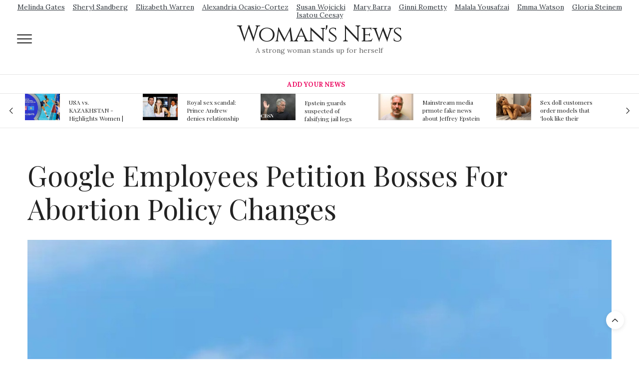

--- FILE ---
content_type: text/html; charset=UTF-8
request_url: https://womansnews.com/google-employees-petition-bosses-for-abortion-policy-changes
body_size: 12000
content:
<!doctype html>
<html lang="en">
	<head>
		<meta charset="UTF-8">
		<meta name="viewport" content="width=device-width, initial-scale=1, maximum-scale=1, user-scalable=no, viewport-fit=cover">
		<title>Google Employees Petition Bosses For Abortion Policy Changes - Woman&#039;s News</title><meta name="description" content="Many companies including Google have established policies to assist employees seeking abortions. The Alphabet workers said temporary staff and contractors also should receive those benefits, such as reimbursement for travel to states where the procedure remains legal."><meta name="author" content=""><meta name="keywords" content="google, employees, petition, bosses, for, abortion, policy, changes"><meta name="twitter:title" content="Google Employees Petition Bosses For Abortion Policy Changes - Woman&#039;s News"><meta name="twitter:description" content="Many companies including Google have established policies to assist employees seeking abortions. The Alphabet workers said temporary staff and contractors also should receive those benefits, such as reimbursement for travel to states where the procedure remains legal."><meta property="og:title" content="Google Employees Petition Bosses For Abortion Policy Changes - Woman&#039;s News>"><meta property="og:description" content="Many companies including Google have established policies to assist employees seeking abortions. The Alphabet workers said temporary staff and contractors also should receive those benefits, such as reimbursement for travel to states where the procedure remains legal."><meta property="og:site_name" content="Woman&amp;#039;s News"><meta property="og:image" content="https://usfo.ainewslabs.com/images/22/08/6f3c07f62e08f40b8ffdd630288a71b5.jpg"><meta name="twitter:image" content="https://usfo.ainewslabs.com/images/22/08/6f3c07f62e08f40b8ffdd630288a71b5.jpg"><meta property="og:type" content="article"><meta property="og:url" content="https://womansnews.com/google-employees-petition-bosses-for-abortion-policy-changes"><link rel="stylesheet" href="/vendor/bootstrap/bootstrap.min.css">		<link rel="stylesheet" href="/css/app.css">
		<link rel="stylesheet" href="/vendor/lity/lity.min.css">
		<link rel="stylesheet" href="/vendor/swiper/css/swiper.min.css">
		<link rel="stylesheet" href="/vendor/fsnav/FSNav.css">
		
		<link rel='stylesheet'  href='/vendor/templates/2/css/style.min.css' media='all' />
		<link rel='stylesheet'  href='/vendor/fonts/fontawesome-4.7.0/css/font-awesome.min.css' media='all' />
		<link rel='stylesheet'  href='/vendor/flags/flags.css?v=246' />
		<link rel='stylesheet'  href='/vendor/templates/2/css/app.css?v=246' media='all' />
		<link rel='stylesheet'  href='/vendor/templates/2/css/site.css?v=246' media='all' />
		<link rel='stylesheet'  href='https://fonts.googleapis.com/css?family=Lora%3A400%2C400i%2C700%2C700i%7CPlayfair+Display%3A400%2C400i%2C700%2C700i%2C900%2C900i&#038;subset=latin&#038;ver=6.4.0.1' media='all' />
		
				<style type="text/css">
			body p {
				font-size: 1.1rem;
			}
		</style>
		<script src='/vendor/templates/2/js/jquery.js'></script>
		<script src='/vendor/templates/2/js/jquery-migrate.min.js'></script>
	</head>
	<body data-rsssl=1 class="page-template-default page article-dropcap-on thb-borders-off thb-rounded-forms-off social_black-off header_submenu_color-light mobile_menu_animation- header-submenu-style1 wpb-js-composer js-comp-ver-5.7 vc_responsive">
		<div id="wrapper" class="thb-page-transition-on">
			<!-- Mobile Menu -->
			<nav id="mobile-menu" class="light">
				<div class="custom_scroll" id="menu-scroll">
					<a href="#" class="close"><svg xmlns="http://www.w3.org/2000/svg" viewBox="0 0 64 64" enable-background="new 0 0 64 64"><g fill="none" stroke="#000" stroke-width="2" stroke-miterlimit="10"><path d="m18.947 17.15l26.1 25.903"/><path d="m19.05 43.15l25.902-26.1"/></g></svg></a>
					<a href="./" class="logolink">
						<span class="logotext">Woman&#039;s News</span>					</a>
					<ul id="menu-mobile-menu" class="thb-mobile-menu">
											</ul>
					<div class="menu-footer">
						<p>&copy;1999-2025 Woman&#039;s News</p>
					</div>
				</div>
			</nav>
			<!-- End Mobile Menu -->
			<!-- Content Container -->
			<div id="content-container">
				<!-- Start Content Click Capture -->
				<div class="click-capture"></div>
				<!-- End Content Click Capture -->

			<!-- Header -->
			<header class="header fixed">
				<div class="header_top cf">
					<div class="row full-width-row align-middle">
						<div class="small-2 medium-2 columns toggle-holder">
							<a href="#" class="mobile-toggle  small"><div><span></span><span></span><span></span></div></a>
						</div>
						<div class="small-8 medium-8 columns logo text-center active">
						<div class="haslinks"><div class="text-center upperlinks"><a href="https://www.google.com/search?biw=1536&amp;bih=722&amp;tbm=nws&amp;ei=cDO-Xb-UNoP5vgS7q4TICQ&amp;q=Melinda+Gates&amp;oq=Melinda+Gates&amp;gs_l=psy-ab.3...38639.38639.0.38895.1.1.0.0.0.0.60.60.1.1.0....0...1c.1.64.psy-ab..0.0.0....0.5c7zBeJRv7U"  class="text-dark mx-2 d-inline-block nowrap fhtext" >Melinda Gates</a><a href="https://www.google.com/search?q=sheryl+sandberg&amp;source=lnms&amp;tbm=nws&amp;sa=X&amp;ved=0ahUKEwiH89_Q98zlAhWMMI8KHYocBAAQ_AUIEigC&amp;biw=1536&amp;bih=722"  class="text-dark mx-2 d-inline-block nowrap fhtext" >Sheryl Sandberg</a><a href="https://www.google.com/search?biw=1536&amp;bih=722&amp;tbm=nws&amp;ei=6jO-Xc6PMJjEvwS27ISICQ&amp;q=Elizabeth+Warren&amp;oq=Elizabeth+Warren&amp;gs_l=psy-ab.3..0l4.3616.3616.0.4138.1.1.0.0.0.0.64.64.1.1.0....0...1c.1.64.psy-ab..0.1.64....0.V6bee57gkL4"  class="text-dark mx-2 d-inline-block nowrap fhtext" >Elizabeth Warren</a><a href="https://www.google.com/search?biw=1536&amp;bih=722&amp;tbm=nws&amp;ei=FDS-XdzUKIzEvwTIqajQDg&amp;q=Alexandria+Ocasio-Cortez+&amp;oq=Alexandria+Ocasio-Cortez+&amp;gs_l=psy-ab.3...3934.3934.0.5067.1.1.0.0.0.0.55.55.1.1.0....0...1c.1.64.psy-ab..0.0.0....0.BSc1oH-VYoQ"  class="text-dark mx-2 d-inline-block nowrap fhtext" >Alexandria Ocasio-Cortez</a><a href="https://www.google.com/search?q=Susan+Wojcicki&amp;source=lnms&amp;tbm=nws&amp;sa=X&amp;ved=0ahUKEwjHmZmS-czlAhULTI8KHUfcDLkQ_AUIEigC&amp;biw=1536&amp;bih=722"  class="text-dark mx-2 d-inline-block nowrap fhtext" >Susan Wojcicki</a><a href="https://www.google.com/search?biw=1536&amp;bih=722&amp;tbm=nws&amp;ei=QDW-XamjFaaYvQSTyreYAw&amp;q=Mary+Barra&amp;oq=Mary+Barra&amp;gs_l=psy-ab.3...23144.23144.0.23372.1.1.0.0.0.0.62.62.1.1.0....0...1c.1.64.psy-ab..0.0.0....0.jgHBTJWxmSc"  class="text-dark mx-2 d-inline-block nowrap fhtext" >Mary Barra</a><a href="https://www.google.com/search?biw=1536&amp;bih=722&amp;tbm=nws&amp;ei=WDW-XdCOG8elwgO0k7uwCQ&amp;q=Ginni+Rometty&amp;oq=Ginni+Rometty&amp;gs_l=psy-ab.3...208020.212633.0.213385.5.4.0.0.0.0.100.293.3j1.4.0....0...1c.1.64.psy-ab..2.0.0....0.jLKdSGP-kkA"  class="text-dark mx-2 d-inline-block nowrap fhtext" >Ginni Rometty</a><a href="https://www.google.com/search?biw=1536&amp;bih=722&amp;tbm=nws&amp;ei=Lja-XcGHFZaYvQTpuIGYDQ&amp;q=Malala+Yousafzai&amp;oq=Malala+Yousafzai&amp;gs_l=psy-ab.3..0.5216051.5216051.0.5216946.1.1.0.0.0.0.69.69.1.1.0....0...1c.1.64.psy-ab..0.1.69....0.YMQ3t2TOH2E"  class="text-dark mx-2 d-inline-block nowrap fhtext" >Malala Yousafzai</a><a href="https://www.google.com/search?biw=1536&amp;bih=722&amp;tbm=nws&amp;ei=kEq-XaCEGZjhz7sP1Kq0iAI&amp;q=Emma+Watson&amp;oq=Emma+Watson&amp;gs_l=psy-ab.3..0l5.94499.94499.0.95781.1.1.0.0.0.0.75.75.1.1.0....0...1c.1.64.psy-ab..0.1.74....0.kElYeTRIX3g"  class="text-dark mx-2 d-inline-block nowrap fhtext" >Emma Watson</a><a href="https://www.google.com/search?biw=1536&amp;bih=722&amp;tbm=nws&amp;ei=8Eq-Xa6YJ8K1mgfgkLn4BQ&amp;q=Gloria+Steinem&amp;oq=Gloria+Steinem&amp;gs_l=psy-ab.3...40383.40383.0.41113.1.1.0.0.0.0.68.68.1.1.0....0...1c.1.64.psy-ab..0.0.0....0.SjglxYmWO8g"  class="text-dark mx-2 d-inline-block nowrap fhtext" >Gloria Steinem</a><a href="https://www.google.com/search?biw=1536&amp;bih=722&amp;tbm=nws&amp;ei=Gku-XfHqDu7iz7sPhIW2-As&amp;q=Isatou+Ceesay&amp;oq=Isatou+Ceesay&amp;gs_l=psy-ab.3...42760.42760.0.42996.1.1.0.0.0.0.63.63.1.1.0....0...1c.1.64.psy-ab..0.0.0....0._Th5lV6NzDo"  class="text-dark mx-2 d-inline-block nowrap fhtext" >Isatou Ceesay</a></div><a href="./" class="logolink"><span class="logotext">Woman&#039;s News</span></a><p class="slogan fhtext">A strong woman stands up for herself</p></div>						</div>
						<div class="small-2 medium-2 columns text-right">
							<div class="social-holder style1">
																																<aside class="quick_cart d-none">
									<a href="contact"><i class=""><svg xmlns="http://www.w3.org/2000/svg" width="16.2" height="16.2" viewBox="0 0 16.2 16.2"><path d="M9 11.2c-.4.4-.8.8-1.2 1-.4.3-.9.4-1.4.4-.5 0-1-.1-1.5-.4-.5-.3-.8-.7-1.2-1.3-.2-.7-.4-1.4-.4-2.1 0-.9.2-1.8.7-2.6.5-.9 1-1.5 1.7-2s1.3-.7 2-.7c.5 0 1 .1 1.4.4.5.2.8.6 1.2 1.1l.3-1.3h1.5l-1.2 5.6c-.2.8-.3 1.2-.3 1.3 0 .2.1.3.2.4.1.1.3.2.4.2.3 0 .7-.2 1.2-.5.6-.5 1.2-1 1.5-1.8.4-.7.6-1.5.6-2.3 0-.9-.3-1.8-.7-2.6-.5-.8-1.2-1.5-2.2-1.9-1-.5-2-.8-3.2-.8-1.3 0-2.5.3-3.6.9-1.1.6-1.9 1.5-2.5 2.6-.6 1.1-.9 2.4-.9 3.7 0 1.4.3 2.5.9 3.5.6 1 1.5 1.7 2.6 2.2 1.1.5 2.4.7 3.8.7 1.5 0 2.7-.2 3.7-.7 1-.5 1.7-1.1 2.2-1.8h1.5c-.3.6-.8 1.2-1.5 1.8-.7.6-1.5 1.1-2.5 1.4-1 .4-2.1.5-3.5.5-1.3 0-2.4-.2-3.5-.5s-2-.8-2.7-1.4c-.7-.6-1.3-1.4-1.7-2.2-.4-1-.6-2.2-.6-3.4C.1 7.2.4 6 1 4.7c.7-1.5 1.7-2.6 2.9-3.4C5.2.5 6.7.1 8.5.1c1.4 0 2.7.3 3.8.8 1.1.6 2 1.4 2.6 2.5.5 1 .8 2 .8 3.1 0 1.6-.6 3-1.7 4.3-1 1.1-2.1 1.7-3.4 1.7-.4 0-.7-.1-.9-.2-.2-.1-.4-.3-.5-.5-.1-.1-.2-.3-.2-.6zM4.9 8.9c0 .8.2 1.3.5 1.8.4.4.8.6 1.3.6.3 0 .6-.1 1-.3.3-.2.7-.5 1-.8.3-.4.6-.8.8-1.4.2-.6.3-1.1.3-1.7 0-.8-.2-1.3-.6-1.8-.4-.4-.8-.6-1.4-.6-.4 0-.7.1-1 .3-.3.2-.6.5-.9.9-.3.4-.5.9-.7 1.5-.2.5-.3 1-.3 1.5z"/></svg></i></a>
								</aside>
							</div>
						</div>
					</div>
					<span class="progress"></span>
				</div>

				<div class="nav_holder show-for-large">
					<nav class="full-menu-container text-center">
						<ul id="menu-top-menu" class="full-menu nav submenu-style-style1">
							<li class="menu-item menu-item-type-post_type menu-item-object-page menu-item-home current-menu-ancestor current_page_ancestor"><a href="addnews" style="color:#ec1166">Add Your News</a></li>						</ul>
					</nav>
				</div>
			</header>
			<!-- End Header -->
			<!-- Header -->
			<div class="header_holder off light-transparent-header">
				<header class="header mainheader style1 ">
					<div class="header_top cf">
						<div class="row full-width-row align-middle">
							<div class="small-2 large-2 columns toggle-holder">
								<a href="#" class="mobile-toggle  small"><div><span></span><span></span><span></span></div></a>
							</div>
							<div class="small-8 large-8 columns logo text-center">
								<div class="haslinks"><div class="upperlinks text-center"><a href="https://www.google.com/search?biw=1536&amp;bih=722&amp;tbm=nws&amp;ei=cDO-Xb-UNoP5vgS7q4TICQ&amp;q=Melinda+Gates&amp;oq=Melinda+Gates&amp;gs_l=psy-ab.3...38639.38639.0.38895.1.1.0.0.0.0.60.60.1.1.0....0...1c.1.64.psy-ab..0.0.0....0.5c7zBeJRv7U"  class="text-dark mx-2 d-inline-block nowrap fhtext" >Melinda Gates</a><a href="https://www.google.com/search?q=sheryl+sandberg&amp;source=lnms&amp;tbm=nws&amp;sa=X&amp;ved=0ahUKEwiH89_Q98zlAhWMMI8KHYocBAAQ_AUIEigC&amp;biw=1536&amp;bih=722"  class="text-dark mx-2 d-inline-block nowrap fhtext" >Sheryl Sandberg</a><a href="https://www.google.com/search?biw=1536&amp;bih=722&amp;tbm=nws&amp;ei=6jO-Xc6PMJjEvwS27ISICQ&amp;q=Elizabeth+Warren&amp;oq=Elizabeth+Warren&amp;gs_l=psy-ab.3..0l4.3616.3616.0.4138.1.1.0.0.0.0.64.64.1.1.0....0...1c.1.64.psy-ab..0.1.64....0.V6bee57gkL4"  class="text-dark mx-2 d-inline-block nowrap fhtext" >Elizabeth Warren</a><a href="https://www.google.com/search?biw=1536&amp;bih=722&amp;tbm=nws&amp;ei=FDS-XdzUKIzEvwTIqajQDg&amp;q=Alexandria+Ocasio-Cortez+&amp;oq=Alexandria+Ocasio-Cortez+&amp;gs_l=psy-ab.3...3934.3934.0.5067.1.1.0.0.0.0.55.55.1.1.0....0...1c.1.64.psy-ab..0.0.0....0.BSc1oH-VYoQ"  class="text-dark mx-2 d-inline-block nowrap fhtext" >Alexandria Ocasio-Cortez</a><a href="https://www.google.com/search?q=Susan+Wojcicki&amp;source=lnms&amp;tbm=nws&amp;sa=X&amp;ved=0ahUKEwjHmZmS-czlAhULTI8KHUfcDLkQ_AUIEigC&amp;biw=1536&amp;bih=722"  class="text-dark mx-2 d-inline-block nowrap fhtext" >Susan Wojcicki</a><a href="https://www.google.com/search?biw=1536&amp;bih=722&amp;tbm=nws&amp;ei=QDW-XamjFaaYvQSTyreYAw&amp;q=Mary+Barra&amp;oq=Mary+Barra&amp;gs_l=psy-ab.3...23144.23144.0.23372.1.1.0.0.0.0.62.62.1.1.0....0...1c.1.64.psy-ab..0.0.0....0.jgHBTJWxmSc"  class="text-dark mx-2 d-inline-block nowrap fhtext" >Mary Barra</a><a href="https://www.google.com/search?biw=1536&amp;bih=722&amp;tbm=nws&amp;ei=WDW-XdCOG8elwgO0k7uwCQ&amp;q=Ginni+Rometty&amp;oq=Ginni+Rometty&amp;gs_l=psy-ab.3...208020.212633.0.213385.5.4.0.0.0.0.100.293.3j1.4.0....0...1c.1.64.psy-ab..2.0.0....0.jLKdSGP-kkA"  class="text-dark mx-2 d-inline-block nowrap fhtext" >Ginni Rometty</a><a href="https://www.google.com/search?biw=1536&amp;bih=722&amp;tbm=nws&amp;ei=Lja-XcGHFZaYvQTpuIGYDQ&amp;q=Malala+Yousafzai&amp;oq=Malala+Yousafzai&amp;gs_l=psy-ab.3..0.5216051.5216051.0.5216946.1.1.0.0.0.0.69.69.1.1.0....0...1c.1.64.psy-ab..0.1.69....0.YMQ3t2TOH2E"  class="text-dark mx-2 d-inline-block nowrap fhtext" >Malala Yousafzai</a><a href="https://www.google.com/search?biw=1536&amp;bih=722&amp;tbm=nws&amp;ei=kEq-XaCEGZjhz7sP1Kq0iAI&amp;q=Emma+Watson&amp;oq=Emma+Watson&amp;gs_l=psy-ab.3..0l5.94499.94499.0.95781.1.1.0.0.0.0.75.75.1.1.0....0...1c.1.64.psy-ab..0.1.74....0.kElYeTRIX3g"  class="text-dark mx-2 d-inline-block nowrap fhtext" >Emma Watson</a><a href="https://www.google.com/search?biw=1536&amp;bih=722&amp;tbm=nws&amp;ei=8Eq-Xa6YJ8K1mgfgkLn4BQ&amp;q=Gloria+Steinem&amp;oq=Gloria+Steinem&amp;gs_l=psy-ab.3...40383.40383.0.41113.1.1.0.0.0.0.68.68.1.1.0....0...1c.1.64.psy-ab..0.0.0....0.SjglxYmWO8g"  class="text-dark mx-2 d-inline-block nowrap fhtext" >Gloria Steinem</a><a href="https://www.google.com/search?biw=1536&amp;bih=722&amp;tbm=nws&amp;ei=Gku-XfHqDu7iz7sPhIW2-As&amp;q=Isatou+Ceesay&amp;oq=Isatou+Ceesay&amp;gs_l=psy-ab.3...42760.42760.0.42996.1.1.0.0.0.0.63.63.1.1.0....0...1c.1.64.psy-ab..0.0.0....0._Th5lV6NzDo"  class="text-dark mx-2 d-inline-block nowrap fhtext" >Isatou Ceesay</a></div><a href="./" class="logolink"><span class="logotext">Woman&#039;s News</span></a><p class="slogan fhtext">A strong woman stands up for herself</p></div>							</div>
							<div class="small-2 large-2 columns social-holder style1">
																																<aside class="quick_cart d-none">
									<a href="contact"><i class=""><svg xmlns="http://www.w3.org/2000/svg" width="16.2" height="16.2" viewBox="0 0 16.2 16.2"><path d="M9 11.2c-.4.4-.8.8-1.2 1-.4.3-.9.4-1.4.4-.5 0-1-.1-1.5-.4-.5-.3-.8-.7-1.2-1.3-.2-.7-.4-1.4-.4-2.1 0-.9.2-1.8.7-2.6.5-.9 1-1.5 1.7-2s1.3-.7 2-.7c.5 0 1 .1 1.4.4.5.2.8.6 1.2 1.1l.3-1.3h1.5l-1.2 5.6c-.2.8-.3 1.2-.3 1.3 0 .2.1.3.2.4.1.1.3.2.4.2.3 0 .7-.2 1.2-.5.6-.5 1.2-1 1.5-1.8.4-.7.6-1.5.6-2.3 0-.9-.3-1.8-.7-2.6-.5-.8-1.2-1.5-2.2-1.9-1-.5-2-.8-3.2-.8-1.3 0-2.5.3-3.6.9-1.1.6-1.9 1.5-2.5 2.6-.6 1.1-.9 2.4-.9 3.7 0 1.4.3 2.5.9 3.5.6 1 1.5 1.7 2.6 2.2 1.1.5 2.4.7 3.8.7 1.5 0 2.7-.2 3.7-.7 1-.5 1.7-1.1 2.2-1.8h1.5c-.3.6-.8 1.2-1.5 1.8-.7.6-1.5 1.1-2.5 1.4-1 .4-2.1.5-3.5.5-1.3 0-2.4-.2-3.5-.5s-2-.8-2.7-1.4c-.7-.6-1.3-1.4-1.7-2.2-.4-1-.6-2.2-.6-3.4C.1 7.2.4 6 1 4.7c.7-1.5 1.7-2.6 2.9-3.4C5.2.5 6.7.1 8.5.1c1.4 0 2.7.3 3.8.8 1.1.6 2 1.4 2.6 2.5.5 1 .8 2 .8 3.1 0 1.6-.6 3-1.7 4.3-1 1.1-2.1 1.7-3.4 1.7-.4 0-.7-.1-.9-.2-.2-.1-.4-.3-.5-.5-.1-.1-.2-.3-.2-.6zM4.9 8.9c0 .8.2 1.3.5 1.8.4.4.8.6 1.3.6.3 0 .6-.1 1-.3.3-.2.7-.5 1-.8.3-.4.6-.8.8-1.4.2-.6.3-1.1.3-1.7 0-.8-.2-1.3-.6-1.8-.4-.4-.8-.6-1.4-.6-.4 0-.7.1-1 .3-.3.2-.6.5-.9.9-.3.4-.5.9-.7 1.5-.2.5-.3 1-.3 1.5z"/></svg></i></a>
								</aside>
							</div>
						</div>
					</div>
					<div class="nav_holder light position-relative">
						<nav id="topmenunav" class="full-menu-container">
							<ul id="menu-top-menu-1" class="full-menu nav submenu-style-style1">
								<li class="menu-item menu-item-type-post_type menu-item-object-page menu-item-home current-menu-ancestor current_page_ancestor"><a href="addnews" style="color:#ec1166">Add Your News</a></li>							</ul>
						</nav>
						<a href="#" id="topmenutoggler" data-click="toggletopmenu">
							<svg xmlns="http://www.w3.org/2000/svg" width="22" height="22" fill="currentColor" class="bi bi-chevron-down" viewBox="0 0 16 16">
								<path fill-rule="evenodd" d="M1.646 4.646a.5.5 0 0 1 .708 0L8 10.293l5.646-5.647a.5.5 0 0 1 .708.708l-6 6a.5.5 0 0 1-.708 0l-6-6a.5.5 0 0 1 0-.708"/>
							</svg>
							<svg xmlns="http://www.w3.org/2000/svg" width="22" height="22" fill="currentColor" class="bi bi-chevron-up" viewBox="0 0 16 16">
								<path fill-rule="evenodd" d="M7.646 4.646a.5.5 0 0 1 .708 0l6 6a.5.5 0 0 1-.708.708L8 5.707l-5.646 5.647a.5.5 0 0 1-.708-.708z"/>
							</svg>
						</a>
					</div>
				</header>
			</div>
			<!-- End Header -->

			<div role="main" class="cf">
				<div id="infinite-article" data-infinite="off">
	
	<div class="row wpb_row row-fluid no-padding full-width-row vc_custom_1540210280953 row-has-fill row-o-full-height row-o-columns-middle row-flex">
		<div class="wpb_column columns small-12 medium-12">
			<div class="vc_column-inner">
				<div class="wpb_wrapper">
					<div class="slick outset-nav post-carousel post-carousel-style5" data-center="" data-columns="5" data-pagination="false" data-navigation="true" data-autoplay="true" data-autoplay-speed="4000">
												<article class="post featured-style-carousel post-305 type-post status-publish format-gallery has-post-thumbnail hentry category-fashion tag-street tag-trends post_format-post-format-gallery" itemscope itemtype="http://schema.org/Article">
							<figure class="post-gallery">
								<a href="usa-vs-kazakhstan-highlights-women-volleyball-olympic-qualification-2019"><img width="180" height="180" src="https://usfo.ainewslabs.com/images/19/08/4wC_uckNlh4_t.jpg" class="attachment-post-thumbnail size-post-thumbnail thb-lazyload lazyload wp-post-image" alt="" /></a>
							</figure>
							<div class="post-title">
								<h6><a href="usa-vs-kazakhstan-highlights-women-volleyball-olympic-qualification-2019" style="display: inline-block; max-height: 50px; overflow: hidden;">USA vs. KAZAKHSTAN - Highlights Women | Volleyball Olympic Qualification 2019</a></h6>
							</div>
						</article>
												<article class="post featured-style-carousel post-305 type-post status-publish format-gallery has-post-thumbnail hentry category-fashion tag-street tag-trends post_format-post-format-gallery" itemscope itemtype="http://schema.org/Article">
							<figure class="post-gallery">
								<a href="royal-sex-scandal-prince-andrew-denies-relationship-with-teenager"><img width="180" height="180" src="https://usfo.ainewslabs.com/images/19/08/COxVYjmoZvw_t.jpg" class="attachment-post-thumbnail size-post-thumbnail thb-lazyload lazyload wp-post-image" alt="" /></a>
							</figure>
							<div class="post-title">
								<h6><a href="royal-sex-scandal-prince-andrew-denies-relationship-with-teenager" style="display: inline-block; max-height: 50px; overflow: hidden;">Royal sex scandal: Prince Andrew denies relationship with teenager</a></h6>
							</div>
						</article>
												<article class="post featured-style-carousel post-305 type-post status-publish format-gallery has-post-thumbnail hentry category-fashion tag-street tag-trends post_format-post-format-gallery" itemscope itemtype="http://schema.org/Article">
							<figure class="post-gallery">
								<a href="epstein-guards-suspected-of-falsifying-jail-logs"><img width="180" height="180" src="https://usfo.ainewslabs.com/images/19/08/LjRR7mseF4s_t.jpg" class="attachment-post-thumbnail size-post-thumbnail thb-lazyload lazyload wp-post-image" alt="" /></a>
							</figure>
							<div class="post-title">
								<h6><a href="epstein-guards-suspected-of-falsifying-jail-logs" style="display: inline-block; max-height: 50px; overflow: hidden;">Epstein guards suspected of falsifying jail logs</a></h6>
							</div>
						</article>
												<article class="post featured-style-carousel post-305 type-post status-publish format-gallery has-post-thumbnail hentry category-fashion tag-street tag-trends post_format-post-format-gallery" itemscope itemtype="http://schema.org/Article">
							<figure class="post-gallery">
								<a href="mainstream-media-prmote-fake-news-about-jeffrey-epstein-death"><img width="180" height="180" src="https://usfo.ainewslabs.com/images/19/08/r-evnnpetvtp_t.jpg" class="attachment-post-thumbnail size-post-thumbnail thb-lazyload lazyload wp-post-image" alt="" /></a>
							</figure>
							<div class="post-title">
								<h6><a href="mainstream-media-prmote-fake-news-about-jeffrey-epstein-death" style="display: inline-block; max-height: 50px; overflow: hidden;">Mainstream media prmote fake news about Jeffrey Epstein death</a></h6>
							</div>
						</article>
												<article class="post featured-style-carousel post-305 type-post status-publish format-gallery has-post-thumbnail hentry category-fashion tag-street tag-trends post_format-post-format-gallery" itemscope itemtype="http://schema.org/Article">
							<figure class="post-gallery">
								<a href="sex-doll-customers-order-models-that-look-like-their-friends-girlfriends-in-bizarre-trend"><img width="180" height="180" src="https://usfo.ainewslabs.com/images/19/08/807118715bef3645ed620d10f8a193f2_t.jpg" class="attachment-post-thumbnail size-post-thumbnail thb-lazyload lazyload wp-post-image" alt="" /></a>
							</figure>
							<div class="post-title">
								<h6><a href="sex-doll-customers-order-models-that-look-like-their-friends-girlfriends-in-bizarre-trend" style="display: inline-block; max-height: 50px; overflow: hidden;">Sex doll customers order models that &#039;look like their friends&#039; girlfriends&#039; in bizarre trend</a></h6>
							</div>
						</article>
												<article class="post featured-style-carousel post-305 type-post status-publish format-gallery has-post-thumbnail hentry category-fashion tag-street tag-trends post_format-post-format-gallery" itemscope itemtype="http://schema.org/Article">
							<figure class="post-gallery">
								<a href="the-first-committed-crime-in-space-recorded"><img width="180" height="180" src="https://usfo.ainewslabs.com/images/19/08/6c60ec1e8050ade07020d50681dd14e8_t.jpg" class="attachment-post-thumbnail size-post-thumbnail thb-lazyload lazyload wp-post-image" alt="" /></a>
							</figure>
							<div class="post-title">
								<h6><a href="the-first-committed-crime-in-space-recorded" style="display: inline-block; max-height: 50px; overflow: hidden;">The First Committed Crime in Space recorded</a></h6>
							</div>
						</article>
												<article class="post featured-style-carousel post-305 type-post status-publish format-gallery has-post-thumbnail hentry category-fashion tag-street tag-trends post_format-post-format-gallery" itemscope itemtype="http://schema.org/Article">
							<figure class="post-gallery">
								<a href="vase-bought-for-1-may-sell-for-80k-as-it-was-made-for-a-chinese-emperor"><img width="180" height="180" src="https://usfo.ainewslabs.com/images/19/08/a070654874a12eae35ff7708750d6dcf_t.jpg" class="attachment-post-thumbnail size-post-thumbnail thb-lazyload lazyload wp-post-image" alt="" /></a>
							</figure>
							<div class="post-title">
								<h6><a href="vase-bought-for-1-may-sell-for-80k-as-it-was-made-for-a-chinese-emperor" style="display: inline-block; max-height: 50px; overflow: hidden;">Vase bought for £1 may sell for £80k as it was made for a Chinese emperor</a></h6>
							</div>
						</article>
												<article class="post featured-style-carousel post-305 type-post status-publish format-gallery has-post-thumbnail hentry category-fashion tag-street tag-trends post_format-post-format-gallery" itemscope itemtype="http://schema.org/Article">
							<figure class="post-gallery">
								<a href="bangladesh-court-removes-virgin-word-from-marriage-form"><img width="180" height="180" src="https://usfo.ainewslabs.com/images/19/08/r-evnbpzbebe_t.jpg" class="attachment-post-thumbnail size-post-thumbnail thb-lazyload lazyload wp-post-image" alt="" /></a>
							</figure>
							<div class="post-title">
								<h6><a href="bangladesh-court-removes-virgin-word-from-marriage-form" style="display: inline-block; max-height: 50px; overflow: hidden;">Bangladesh: Court removes &#039;virgin&#039; word from marriage form</a></h6>
							</div>
						</article>
												<article class="post featured-style-carousel post-305 type-post status-publish format-gallery has-post-thumbnail hentry category-fashion tag-street tag-trends post_format-post-format-gallery" itemscope itemtype="http://schema.org/Article">
							<figure class="post-gallery">
								<a href="hr-expert-argues-cj-wrong-on-gay-marriage"><img width="180" height="180" src="https://usfo.ainewslabs.com/images/19/08/f664ddc67fb5b5742078a0a6a7fc15fe_t.jpg" class="attachment-post-thumbnail size-post-thumbnail thb-lazyload lazyload wp-post-image" alt="" /></a>
							</figure>
							<div class="post-title">
								<h6><a href="hr-expert-argues-cj-wrong-on-gay-marriage" style="display: inline-block; max-height: 50px; overflow: hidden;">HR expert argues CJ wrong on gay marriage</a></h6>
							</div>
						</article>
												<article class="post featured-style-carousel post-305 type-post status-publish format-gallery has-post-thumbnail hentry category-fashion tag-street tag-trends post_format-post-format-gallery" itemscope itemtype="http://schema.org/Article">
							<figure class="post-gallery">
								<a href="hong-kong-v-kazakhstan-asia-rugby-women-s-sevens-series-korea-7s"><img width="180" height="180" src="https://usfo.ainewslabs.com/images/19/09/RZCoNSTK7-A_t.jpg" class="attachment-post-thumbnail size-post-thumbnail thb-lazyload lazyload wp-post-image" alt="" /></a>
							</figure>
							<div class="post-title">
								<h6><a href="hong-kong-v-kazakhstan-asia-rugby-women-s-sevens-series-korea-7s" style="display: inline-block; max-height: 50px; overflow: hidden;">Hong Kong v Kazakhstan: Asia Rugby Women&#039;s Sevens Series Korea 7s</a></h6>
							</div>
						</article>
												<article class="post featured-style-carousel post-305 type-post status-publish format-gallery has-post-thumbnail hentry category-fashion tag-street tag-trends post_format-post-format-gallery" itemscope itemtype="http://schema.org/Article">
							<figure class="post-gallery">
								<a href="joi-ito-the-director-of-the-influential-mit-media-lab-submitted-his-resignation-in-the-wake-of-scrutiny-over-the-center-s"><img width="180" height="180" src="https://usfo.ainewslabs.com/images/19/09/r-evnbkkektb_t.jpg" class="attachment-post-thumbnail size-post-thumbnail thb-lazyload lazyload wp-post-image" alt="" /></a>
							</figure>
							<div class="post-title">
								<h6><a href="joi-ito-the-director-of-the-influential-mit-media-lab-submitted-his-resignation-in-the-wake-of-scrutiny-over-the-center-s" style="display: inline-block; max-height: 50px; overflow: hidden;">Joi Ito, the director of the influential MIT Media Lab, submitted his resignation in the wake of scrutiny over the center’s financial relationship with Epstein</a></h6>
							</div>
						</article>
												<article class="post featured-style-carousel post-305 type-post status-publish format-gallery has-post-thumbnail hentry category-fashion tag-street tag-trends post_format-post-format-gallery" itemscope itemtype="http://schema.org/Article">
							<figure class="post-gallery">
								<a href="sarah-ferguson-news-prince-andrew-divorce-explained-fergie-reached-end-of-her-rope"><img width="180" height="180" src="https://usfo.ainewslabs.com/images/19/09/r-evnmtzpepn_t.jpg" class="attachment-post-thumbnail size-post-thumbnail thb-lazyload lazyload wp-post-image" alt="" /></a>
							</figure>
							<div class="post-title">
								<h6><a href="sarah-ferguson-news-prince-andrew-divorce-explained-fergie-reached-end-of-her-rope" style="display: inline-block; max-height: 50px; overflow: hidden;"> Sarah Ferguson news: Prince Andrew divorce explained – Fergie &#039;reached end of her rope&#039;</a></h6>
							</div>
						</article>
												<article class="post featured-style-carousel post-305 type-post status-publish format-gallery has-post-thumbnail hentry category-fashion tag-street tag-trends post_format-post-format-gallery" itemscope itemtype="http://schema.org/Article">
							<figure class="post-gallery">
								<a href="false-school-denies-circulating-claim-that-students-suspended-for-uniform-violation"><img width="180" height="180" src="https://usfo.ainewslabs.com/images/19/09/r-evnmmvnmvn_t.png" class="attachment-post-thumbnail size-post-thumbnail thb-lazyload lazyload wp-post-image" alt="" /></a>
							</figure>
							<div class="post-title">
								<h6><a href="false-school-denies-circulating-claim-that-students-suspended-for-uniform-violation" style="display: inline-block; max-height: 50px; overflow: hidden;">False! School denies circulating claim that students suspended for uniform violation</a></h6>
							</div>
						</article>
												<article class="post featured-style-carousel post-305 type-post status-publish format-gallery has-post-thumbnail hentry category-fashion tag-street tag-trends post_format-post-format-gallery" itemscope itemtype="http://schema.org/Article">
							<figure class="post-gallery">
								<a href="yoga-on-london-s-tower-bridge-possible-this-sunday-as-it-s-car-free-day"><img width="180" height="180" src="https://usfo.ainewslabs.com/images/19/09/r-evnmmnprrm_t.jpg" class="attachment-post-thumbnail size-post-thumbnail thb-lazyload lazyload wp-post-image" alt="" /></a>
							</figure>
							<div class="post-title">
								<h6><a href="yoga-on-london-s-tower-bridge-possible-this-sunday-as-it-s-car-free-day" style="display: inline-block; max-height: 50px; overflow: hidden;">Yoga On London’s Tower Bridge? Possible This Sunday As It’s Car-Free Day</a></h6>
							</div>
						</article>
												<article class="post featured-style-carousel post-305 type-post status-publish format-gallery has-post-thumbnail hentry category-fashion tag-street tag-trends post_format-post-format-gallery" itemscope itemtype="http://schema.org/Article">
							<figure class="post-gallery">
								<a href="findings-of-bbc-report-on-kids-in-care-a-scandal"><img width="180" height="180" src="https://usfo.ainewslabs.com/images/19/09/U1xvlFhnMEQ_t.jpg" class="attachment-post-thumbnail size-post-thumbnail thb-lazyload lazyload wp-post-image" alt="" /></a>
							</figure>
							<div class="post-title">
								<h6><a href="findings-of-bbc-report-on-kids-in-care-a-scandal" style="display: inline-block; max-height: 50px; overflow: hidden;">Findings of BBC report on kids in care &#039;a scandal&#039;</a></h6>
							</div>
						</article>
											</div>
				</div>
			</div>
		</div>
	</div>
	
	<style>.vc_custom_1540210280953{border-bottom-width: 1px !important;border-bottom-color: #e8e8e8 !important;border-bottom-style: solid !important;}</style>
	<div class="post-detail-row">
		<div class="row">
			<div class="small-12 medium-12 large-12 columns">
				<article itemscope itemtype="http://schema.org/Article" class="post post-detail post-detail-style1 type-post status-publish format-gallery has-post-thumbnail hentry category-fashion tag-street tag-trends post_format-post-format-gallery">
					<div class="post-title-container">
												<header class="post-title entry-header">
							<h1 class="entry-title" itemprop="headline">Google Employees Petition Bosses For Abortion Policy Changes</h1>	
						</header>
											</div>
					<figure class="post-detail-gallery">
						<img src="https://usfo.ainewslabs.com/images/22/08/6f3c07f62e08f40b8ffdd630288a71b5.jpg" class="attachment-thevoux-single-2x size-thevoux-single-2x thb-lazyload lazyload img-fluid mh-100" alt="" />											</figure>

					
					<!-- side share -->
					<div class="post-share-container">
						<aside class="share-article hide-on-print share-article-single fixed-me show-for-medium">
							<a href="https://www.facebook.com/sharer.php?u=https%3A%2F%2Fwomansnews.com%2Fgoogle-employees-petition-bosses-for-abortion-policy-changes" class="boxed-icon social facebook style1">
								<i class="fa fa-facebook"></i>
							</a>
							<a href="https://twitter.com/share?text=Google%20Employees%20Petition%20Bosses%20For%20Abortion%20Policy%20Changes&via=&url=https%3A%2F%2Fwomansnews.com%2Fgoogle-employees-petition-bosses-for-abortion-policy-changes" class="boxed-icon social twitter-x style1">
								<svg xmlns="http://www.w3.org/2000/svg" width="13" height="13" fill="currentColor" class="bi bi-twitter-x" viewBox="0 0 16 16">
									<path d="M12.6.75h2.454l-5.36 6.142L16 15.25h-4.937l-3.867-5.07-4.425 5.07H.316l5.733-6.57L0 .75h5.063l3.495 4.633L12.601.75Zm-.86 13.028h1.36L4.323 2.145H2.865z"/>
								</svg>
							</a>
														<a href="https://pinterest.com/pin/create/bookmarklet/?url=https%3A%2F%2Fwomansnews.com%2Fgoogle-employees-petition-bosses-for-abortion-policy-changes&media=https%3A%2F%2Fwomansnews.comhttps%3A%2F%2Fusfo.ainewslabs.com%2Fimages%2F22%2F08%2F6f3c07f62e08f40b8ffdd630288a71b5.jpg" class="boxed-icon social pinterest style1">
								<i class="fa fa-pinterest"></i>
							</a>
														<a href="mailto:?subject=Findings%20of%20BBC%20report%20on%20kids%20in%20care%20%27a%20scandal%27&body=https%3A%2F%2Fwomansnews.com%2Fgoogle-employees-petition-bosses-for-abortion-policy-changes" class="boxed-icon social email style1">
								<i class="fa fa-envelope-o"></i>
							</a>
													</aside>
						<div class="post-content-container">
							<div class="post-content entry-content cf" data-first="M" itemprop="articleBody">
								<h4><strong>Many companies including Google have established policies to assist employees seeking abortions. The Alphabet workers said temporary staff and contractors also should receive those benefits, such as reimbursement for travel to states where the procedure remains legal.</strong></h4>
								<div style="min-height: 240px;">
									Over 650 workers at Google owner Alphabet Inc are demanding it offer abortion benefits to contractors, suspend donations to anti-abortion politicians and better protect users from abortion-related disinformation and police requests.<br />
<br />
The demands were sent this week in a petition to executives seen by Reuters. They reflect concerns across the United States since a Supreme Court ruling in June prompted or raised the possibility of new restrictions on abortion and reproductive care in over half of the 50 states.<br />
<br />
Google declined to comment on the petition, which the Alphabet Workers Union group organized.<br />
<br />
Many companies including Google have established policies to assist employees seeking abortions. The Alphabet workers said temporary staff and contractors also should receive those benefits, such as reimbursement for travel to states where the procedure remains legal.<br />
<br />
Thousands of workers live in states that restrict abortions, estimated Alejandra Beatty, technical program manager at Alphabet healthcare subsidiary Verily and co-lead of the petition.<br />
<br />
Alphabet, which employs over 174,000 people globally, has said that though it sets some standards, it cannot fully dictate policies of outside vendors.<br />
<br />
In addition, the petition says Alphabet should not direct political contributions toward groups and candidates campaigning to restrict abortion access. It has paused giving at least once before. In 2021, after the Jan. 6 attack on the U.S. Capitol, Google said it would pause donations to Republicans who voted against certifying that <a href="tag?_=joe+biden">Joe Biden</a> won the election.<br />
<br />
Petitioners write that user searches concerning abortion on Google &quot;must never be saved, handed over to law enforcement, or treated as a crime.&quot;<br />
<br />
Google has said it will continue to fight police requests for user information that it considers excessive.<br />
<br />
The workers also echoed demands from abortion advocates who for years have said that Google should remove search results for crisis pregnancy centers, which attempt to dissuade people from abortion. Google has said it removes misleading results that are reported.<br />
<br />
Beatty said Alphabet should consider protecting reproductive rights an existential battle, like it did <a href="tag?_=covid">COVID</a>-19, and convene a task force to oversee product changes.<br />
<br />
&quot;We&#039;re looking for a comprehensive response,&quot; she said.<div class="pb-2"><a href="tag?_=joe+biden">#joe biden</a>&nbsp; <a href="tag?_=covid+19">#covid 19</a>&nbsp; <a href="tag?_=covid">#covid</a>&nbsp; </div>								</div>
								<footer class="article-tags entry-footer">
									<div>
																			</div>
								</footer>
								
															</div>
						</div>
					</div>
					<aside class="share-article hide-on-print share-article-single  hide-for-medium" style="width: 100%; max-width: 100%; display: flex;">
						<a href="https://www.facebook.com/sharer.php?u=https%3A%2F%2Fwomansnews.com%2Fgoogle-employees-petition-bosses-for-abortion-policy-changes" class="boxed-icon social facebook style1 mr-2">
							<i class="fa fa-facebook"></i>
						</a>
						<a href="https://twitter.com/share?text=Google%20Employees%20Petition%20Bosses%20For%20Abortion%20Policy%20Changes&via=&url=https%3A%2F%2Fwomansnews.com%2Fgoogle-employees-petition-bosses-for-abortion-policy-changes" class="boxed-icon social twitter-x style1 mr-2">
							<svg xmlns="http://www.w3.org/2000/svg" width="13" height="13" fill="currentColor" class="bi bi-twitter-x" viewBox="0 0 16 16">
								<path d="M12.6.75h2.454l-5.36 6.142L16 15.25h-4.937l-3.867-5.07-4.425 5.07H.316l5.733-6.57L0 .75h5.063l3.495 4.633L12.601.75Zm-.86 13.028h1.36L4.323 2.145H2.865z"/>
							</svg>
						</a>
												<a href="https://pinterest.com/pin/create/bookmarklet/?url=https%3A%2F%2Fwomansnews.com%2Fgoogle-employees-petition-bosses-for-abortion-policy-changes&media=https%3A%2F%2Fwomansnews.comhttps%3A%2F%2Fusfo.ainewslabs.com%2Fimages%2F22%2F08%2F6f3c07f62e08f40b8ffdd630288a71b5.jpg" class="boxed-icon social pinterest style1 mr-2">
							<i class="fa fa-pinterest"></i>
						</a>
												<a href="mailto:?subject=Findings%20of%20BBC%20report%20on%20kids%20in%20care%20%27a%20scandal%27&body=https%3A%2F%2Fwomansnews.com%2Fgoogle-employees-petition-bosses-for-abortion-policy-changes" class="boxed-icon social email style1 mr-2">
							<i class="fa fa-envelope-o"></i>
						</a>
											</aside>
				</article>

				<!-- related -->
				<div class="row post">
					<aside class="small-12 columns post-content related-posts">
						<h4><strong>You May Also Like</strong></h4>
						<div class="row relatedposts hide-on-print">

														<div class="small-6 medium-4 columns">
								<article class="post mega-menu-post related-post post-293 post type-post status-publish format-standard has-post-thumbnail hentry category-fashion tag-street" itemscope itemtype="http://schema.org/Article">
									<figure class="post-gallery">
										<a href="#">
											<img width="680" height="400" src="https://usfo.ainewslabs.com/images/23/08/r-3enkerpbver_t.jpg" class="attachment-thevoux-style9-2x size-thevoux-style9-2x thb-lazyload lazyload wp-post-image" alt="" />
										</a>
									</figure>
									<div class="post-title">
										<h6><a href="that-s-why-i-am-not-using-online-instructors">That’s why I am not using online instructors</a></h6>
									</div>
								</article>
							</div>
														<div class="small-6 medium-4 columns">
								<article class="post mega-menu-post related-post post-293 post type-post status-publish format-standard has-post-thumbnail hentry category-fashion tag-street" itemscope itemtype="http://schema.org/Article">
									<figure class="post-gallery">
										<a href="#">
											<img width="680" height="400" src="https://usfo.ainewslabs.com/images/23/08/8edd7b2d5d023c912cf3ff1299c0f18f_t.jpg" class="attachment-thevoux-style9-2x size-thevoux-style9-2x thb-lazyload lazyload wp-post-image" alt="" />
										</a>
									</figure>
									<div class="post-title">
										<h6><a href="man-kidnapped-teen-kept-her-as-sex-slave-in-his-house-for-14-years">Man Kidnapped Teen, Kept Her As Sex Slave In His House For 14 Years</a></h6>
									</div>
								</article>
							</div>
														<div class="small-6 medium-4 columns">
								<article class="post mega-menu-post related-post post-293 post type-post status-publish format-standard has-post-thumbnail hentry category-fashion tag-street" itemscope itemtype="http://schema.org/Article">
									<figure class="post-gallery">
										<a href="#">
											<img width="680" height="400" src="https://usfo.ainewslabs.com/images/23/08/r-2enkepevpkz_t.jpg" class="attachment-thevoux-style9-2x size-thevoux-style9-2x thb-lazyload lazyload wp-post-image" alt="" />
										</a>
									</figure>
									<div class="post-title">
										<h6><a href="women-s-health-at-risk-from-uk-aid-cuts-foreign-office-warned">Women’s health at risk from UK aid cuts, Foreign Office warned</a></h6>
									</div>
								</article>
							</div>
														<div class="small-6 medium-4 columns">
								<article class="post mega-menu-post related-post post-293 post type-post status-publish format-standard has-post-thumbnail hentry category-fashion tag-street" itemscope itemtype="http://schema.org/Article">
									<figure class="post-gallery">
										<a href="#">
											<img width="680" height="400" src="https://usfo.ainewslabs.com/images/23/08/b557d86347e433f1a346f38b1b67c29a_t.jpg" class="attachment-thevoux-style9-2x size-thevoux-style9-2x thb-lazyload lazyload wp-post-image" alt="" />
										</a>
									</figure>
									<div class="post-title">
										<h6><a href="justin-trudeau-announces-separation-from-wife">Justin Trudeau Announces Separation From Wife</a></h6>
									</div>
								</article>
							</div>
														<div class="small-6 medium-4 columns">
								<article class="post mega-menu-post related-post post-293 post type-post status-publish format-standard has-post-thumbnail hentry category-fashion tag-street" itemscope itemtype="http://schema.org/Article">
									<figure class="post-gallery">
										<a href="#">
											<img width="680" height="400" src="https://usfo.ainewslabs.com/images/23/07/r-5enkpnvmbrz_t.jpg" class="attachment-thevoux-style9-2x size-thevoux-style9-2x thb-lazyload lazyload wp-post-image" alt="" />
										</a>
									</figure>
									<div class="post-title">
										<h6><a href="singapore-carries-out-first-execution-of-a-woman-in-two-decades-amid-capital-punishment-debate">Singapore Carries Out First Execution of a Woman in Two Decades Amid Capital Punishment Debate</a></h6>
									</div>
								</article>
							</div>
														<div class="small-6 medium-4 columns">
								<article class="post mega-menu-post related-post post-293 post type-post status-publish format-standard has-post-thumbnail hentry category-fashion tag-street" itemscope itemtype="http://schema.org/Article">
									<figure class="post-gallery">
										<a href="#">
											<img width="680" height="400" src="https://usfo.ainewslabs.com/images/23/07/a754cad013d4e7d2785a4389a619b361_t.jpg" class="attachment-thevoux-style9-2x size-thevoux-style9-2x thb-lazyload lazyload wp-post-image" alt="" />
										</a>
									</figure>
									<div class="post-title">
										<h6><a href="irish-singer-sinead-o-connor-dies-at-56-a-tragic-loss-to-the-music-world">Irish Singer Sinead O&#039;Connor Dies at 56: A Tragic Loss to the Music World</a></h6>
									</div>
								</article>
							</div>
														<div class="small-6 medium-4 columns">
								<article class="post mega-menu-post related-post post-293 post type-post status-publish format-standard has-post-thumbnail hentry category-fashion tag-street" itemscope itemtype="http://schema.org/Article">
									<figure class="post-gallery">
										<a href="#">
											<img width="680" height="400" src="https://usfo.ainewslabs.com/images/23/07/r-3enkptzvmrv_t.jpg" class="attachment-thevoux-style9-2x size-thevoux-style9-2x thb-lazyload lazyload wp-post-image" alt="" />
										</a>
									</figure>
									<div class="post-title">
										<h6><a href="forget-about-the-volleyball-matches-you-ve-watched-before">Forget about the volleyball matches you&#039;ve watched before</a></h6>
									</div>
								</article>
							</div>
														<div class="small-6 medium-4 columns">
								<article class="post mega-menu-post related-post post-293 post type-post status-publish format-standard has-post-thumbnail hentry category-fashion tag-street" itemscope itemtype="http://schema.org/Article">
									<figure class="post-gallery">
										<a href="#">
											<img width="680" height="400" src="https://usfo.ainewslabs.com/images/23/07/f4a41389103d7647625114cd8f95bac2_t.jpg" class="attachment-thevoux-style9-2x size-thevoux-style9-2x thb-lazyload lazyload wp-post-image" alt="" />
										</a>
									</figure>
									<div class="post-title">
										<h6><a href="climate-activist-greta-thunberg-fined-for-disobeying-police-order-at-malmö-protest">Climate Activist Greta Thunberg Fined for Disobeying Police Order at Malmö Protest</a></h6>
									</div>
								</article>
							</div>
														<div class="small-6 medium-4 columns">
								<article class="post mega-menu-post related-post post-293 post type-post status-publish format-standard has-post-thumbnail hentry category-fashion tag-street" itemscope itemtype="http://schema.org/Article">
									<figure class="post-gallery">
										<a href="#">
											<img width="680" height="400" src="https://usfo.ainewslabs.com/images/23/07/9b9b194b686c3541acd324fb80d6a0d5_t.jpg" class="attachment-thevoux-style9-2x size-thevoux-style9-2x thb-lazyload lazyload wp-post-image" alt="" />
										</a>
									</figure>
									<div class="post-title">
										<h6><a href="us-states-allow-minors-to-bartend-and-serve-alcohol-due-to-labor-shortage">US States Allow Minors to Bartend and Serve Alcohol Due to Labor Shortage</a></h6>
									</div>
								</article>
							</div>
														<div class="small-6 medium-4 columns">
								<article class="post mega-menu-post related-post post-293 post type-post status-publish format-standard has-post-thumbnail hentry category-fashion tag-street" itemscope itemtype="http://schema.org/Article">
									<figure class="post-gallery">
										<a href="#">
											<img width="680" height="400" src="https://usfo.ainewslabs.com/images/23/07/6e085b5039e176d61349d42dc707f6ec_t.jpg" class="attachment-thevoux-style9-2x size-thevoux-style9-2x thb-lazyload lazyload wp-post-image" alt="" />
										</a>
									</figure>
									<div class="post-title">
										<h6><a href="california-governor-threatens-fine-against-school-district-for-rejecting-lgbtq-figure-in-social-studies-curriculum">California Governor Threatens Fine Against School District for Rejecting LGBTQ+ Figure in Social Studies Curriculum</a></h6>
									</div>
								</article>
							</div>
														<div class="small-6 medium-4 columns">
								<article class="post mega-menu-post related-post post-293 post type-post status-publish format-standard has-post-thumbnail hentry category-fashion tag-street" itemscope itemtype="http://schema.org/Article">
									<figure class="post-gallery">
										<a href="#">
											<img width="680" height="400" src="https://usfo.ainewslabs.com/images/23/07/c723ceb7e8a3521cf82b0267ac3af82e_t.jpg" class="attachment-thevoux-style9-2x size-thevoux-style9-2x thb-lazyload lazyload wp-post-image" alt="" />
										</a>
									</figure>
									<div class="post-title">
										<h6><a href="sisters-sue-funeral-home-for-burying-wrong-man-in-father-s-grave">Sisters Sue Funeral Home for Burying Wrong Man in Father&#039;s Grave</a></h6>
									</div>
								</article>
							</div>
														<div class="small-6 medium-4 columns">
								<article class="post mega-menu-post related-post post-293 post type-post status-publish format-standard has-post-thumbnail hentry category-fashion tag-street" itemscope itemtype="http://schema.org/Article">
									<figure class="post-gallery">
										<a href="#">
											<img width="680" height="400" src="https://usfo.ainewslabs.com/images/23/07/d1f47980cdff013a40df7bed5e81dc3e_t.jpg" class="attachment-thevoux-style9-2x size-thevoux-style9-2x thb-lazyload lazyload wp-post-image" alt="" />
										</a>
									</figure>
									<div class="post-title">
										<h6><a href="tragic-triple-murder-suicide-in-oklahoma-leaves-community-in-shock">Tragic Triple Murder-Suicide in Oklahoma Leaves Community in Shock</a></h6>
									</div>
								</article>
							</div>
														<div class="small-6 medium-4 columns">
								<article class="post mega-menu-post related-post post-293 post type-post status-publish format-standard has-post-thumbnail hentry category-fashion tag-street" itemscope itemtype="http://schema.org/Article">
									<figure class="post-gallery">
										<a href="#">
											<img width="680" height="400" src="https://usfo.ainewslabs.com/images/23/07/1e9445a4bcbc498ee37fa8e429284bb2_t.jpg" class="attachment-thevoux-style9-2x size-thevoux-style9-2x thb-lazyload lazyload wp-post-image" alt="" />
										</a>
									</figure>
									<div class="post-title">
										<h6><a href="admiral-lisa-franchetti-nominated-to-lead-us-navy-making-history-as-first-woman-to-hold-position">Admiral Lisa Franchetti Nominated to Lead US Navy, Making History as First Woman to Hold Position</a></h6>
									</div>
								</article>
							</div>
							
						</div>
					</aside>
				</div>
				<!-- end related -->
			</div>
					</div>
	</div>
</div>			</div>

			<!-- Footer -->
			<footer id="footer" class="style1 center-align-text  light">
				<div class="row no-padding  center-align">
					<div class="small-12 medium-6 columns">
						<div id="nav_menu-2" class="widget style1 widget_nav_menu">
							<div class="menu-footer-menu-container">
								<ul id="menu-footer-menu" class="menu">
																	</ul>
							</div>
						</div>
					</div>
					<div class="small-12 medium-6 columns">
						<div id="text-13" class="widget style1 widget_text">
							<div class="textwidget">
								<p>
									<span class="logotext smalltext">Woman&#039;s News</span>
								</p>
								<p>&nbsp;</p>
								<p class="text-center" style="font-size: 13px; color: #767676;">
																	</p>
							</div>
						</div>
					</div>
				</div>
			</footer>
			<!-- End Footer -->
			<!-- Start Sub-Footer -->
			<aside id="subfooter" class="light style1" style="padding-bottom: 40px;">
				<div class="row">
					<div class="small-12 large-8 columns">
						<ul id="menu-footer-menu-1" class="menu">
							<li class="menu-item menu-item-type-post_type menu-item-object-page"><a href="contact">Contact Us</a></li><li class="menu-item menu-item-type-post_type menu-item-object-page"><a href="https://www.unwomen.org/en"  class="" >UN Women</a></li><li class="menu-item menu-item-type-post_type menu-item-object-page"><a href="https://nobelwomensinitiative.org/"  class="" >Nobel Womens Initiative</a></li><li class="menu-item menu-item-type-post_type menu-item-object-page"><a href="https://www.ellevatenetwork.com/"  class="" >Ellevate</a></li><li class="menu-item menu-item-type-post_type menu-item-object-page"><a href="https://iwhc.org/"  class="" >IWHCL</a></li><li class="menu-item menu-item-type-post_type menu-item-object-page"><a href="https://graduatewomen.org/"  class="" >Graduate Women</a></li><li class="menu-item menu-item-type-post_type menu-item-object-page"><a href="https://www.womenforwomen.org/"  class="" >Women For Women</a></li><li class="menu-item menu-item-type-post_type menu-item-object-page"><a href="https://www.wilpf.org/"  class="" >WILPFW</a></li><li class="menu-item menu-item-type-post_type menu-item-object-page"><a href="https://www.prospera-inwf.org/#!/-welcome-2/"  class="" >Prospera</a></li>						</ul>
					</div>
					<div class="small-12 large-4 columns">
						<p>&copy;1999-2025 Woman&#039;s News</p>
					</div>
				</div>
			</aside>
			<!-- End Sub-Footer -->
			</div> <!-- End #content-container -->
		</div> <!-- End #wrapper -->

		<a href="#" title="Scroll To Top" id="scroll_totop">
			<svg version="1.1" xmlns="http://www.w3.org/2000/svg" xmlns:xlink="http://www.w3.org/1999/xlink" x="0px" y="0px" width="15.983px" height="11.837px" viewBox="0 0 15.983 11.837" enable-background="new 0 0 15.983 11.837" xml:space="preserve">
			<path class="thb-arrow-head" d="M1.486,5.924l4.845-4.865c0.24-0.243,0.24-0.634,0-0.876c-0.242-0.243-0.634-0.243-0.874,0L0.18,5.481
			c-0.24,0.242-0.24,0.634,0,0.876l5.278,5.299c0.24,0.241,0.632,0.241,0.874,0c0.24-0.241,0.24-0.634,0-0.876L1.486,5.924z"/>
			<path class="thb-arrow-line" d="M15.982,5.92c0,0.328-0.264,0.593-0.592,0.593H0.592C0.264,6.513,0,6.248,0,5.92c0-0.327,0.264-0.591,0.592-0.591h14.799
			C15.719,5.329,15.982,5.593,15.982,5.92z"/>
			</svg>
		</a>

		<div id="thbSelectionSharerPopover" class="thb-selectionSharer" data-appid="" data-user="">
			<div id="thb-selectionSharerPopover-inner">
				<ul>
					<li><a class="action twitter" href="#" title="Share this selection on Twitter" target="_blank"><i class="fa fa-twitter"></i></a></li>
					<li><a class="action facebook" href="#" title="Share this selection on Facebook" target="_blank"><i class="fa fa-facebook"></i></a></li>
					<li><a class="action email" href="#" title="Share this selection by Email" target="_blank"><i class="fa fa-envelope"></i></a></li>
				</ul>
			</div>
		</div>
		
			<div id="imgviewer" class="loading d-none p-3">
		<div class="closeviewer"><a href="#" data-click="hideimslider" class="text-white decoration-none fs-6 p-2">&times;</a></div>
		<div class="viewercontent w-100 h-100">
			<div id="imgviewslider" class="swiper-container w-100 h-100">
				<div class="swiper-wrapper"></div>
				<div class="swiper-button-next"></div>
				<div class="swiper-button-prev"></div>
				<div class="swiper-pagination"></div>
			</div>
		</div>
	</div>	<div id="fswin" class="full-screen-nav full-screen-nav-white">
		<span class="full-screen-nav-close"></span>
		<div class="full-screen-nav-content">
			<div id="fsinner"></div>
		</div>
	</div><div id="mediaviewer" class="position-fixed top-0 start-0 w-100 h-100"><div id="mediacontent" class="d-flex align-items-center justify-content-center w-100 h-100"></div><a href="#" class="position-absolute top-0 end-0 right-0 m-3"><button type="button" class="btn bi bi-x-lg ion-close fs-3 text-white" style="z-index: 1" data-click="hidemedia"></button></a></div>
		<script src="/vendor/popper/popper.min.js"></script><script src="/vendor/bootstrap/bootstrap.min.js"></script>		<script src="/vendor/lity/lity_custom.js"></script>
		<script src="/vendor/swiper/js/swiper.min.js"></script>
		<script src="/vendor/fsnav/FSNav.js"></script>
		<script src="/vendor/autosize/autosize.min.js"></script>
		<script src='/vendor/templates/2/js/vendor.min.js'></script>
		<script src='/vendor/templates/2/js/underscore.min.js'></script>
		<script type='text/javascript'>
		/* <![CDATA[ */
		var themeajax = {"themeurl":"","url":"","l10n":{"loading":"Loading ...","nomore":"No More Posts","close":"Close","prev":"Prev","next":"Next","adding_to_cart":"Adding to Cart"},"svg":{"prev_arrow":"<svg version=\"1.1\" xmlns=\"http:\/\/www.w3.org\/2000\/svg\" xmlns:xlink=\"http:\/\/www.w3.org\/1999\/xlink\" x=\"0px\" y=\"0px\"\r\n\t width=\"15.983px\" height=\"11.837px\" viewBox=\"0 0 15.983 11.837\" enable-background=\"new 0 0 15.983 11.837\" xml:space=\"preserve\"><path class=\"thb-arrow-head\" d=\"M1.486,5.924l4.845-4.865c0.24-0.243,0.24-0.634,0-0.876c-0.242-0.243-0.634-0.243-0.874,0L0.18,5.481\r\n\t\tc-0.24,0.242-0.24,0.634,0,0.876l5.278,5.299c0.24,0.241,0.632,0.241,0.874,0c0.24-0.241,0.24-0.634,0-0.876L1.486,5.924z\"\/><path class=\"thb-arrow-line\" d=\"M15.982,5.92c0,0.328-0.264,0.593-0.592,0.593H0.592C0.264,6.513,0,6.248,0,5.92c0-0.327,0.264-0.591,0.592-0.591h14.799\r\n\t\tC15.719,5.329,15.982,5.593,15.982,5.92z\"\/><\/svg>","next_arrow":"<svg version=\"1.1\" xmlns=\"http:\/\/www.w3.org\/2000\/svg\" xmlns:xlink=\"http:\/\/www.w3.org\/1999\/xlink\" x=\"0px\" y=\"0px\" width=\"15.983px\" height=\"11.837px\" viewBox=\"0 0 15.983 11.837\" enable-background=\"new 0 0 15.983 11.837\" xml:space=\"preserve\"><path class=\"thb-arrow-head\" d=\"M9.651,10.781c-0.24,0.242-0.24,0.635,0,0.876c0.242,0.241,0.634,0.241,0.874,0l5.278-5.299c0.24-0.242,0.24-0.634,0-0.876\r\n\t\tl-5.278-5.299c-0.24-0.243-0.632-0.243-0.874,0c-0.24,0.242-0.24,0.634,0,0.876l4.845,4.865L9.651,10.781z\"\/><path class=\"thb-arrow-line\" d=\"M0.591,5.329h14.799c0.328,0,0.592,0.265,0.592,0.591c0,0.328-0.264,0.593-0.592,0.593H0.591C0.264,6.513,0,6.248,0,5.92\r\n\t\tC0,5.593,0.264,5.329,0.591,5.329z\"\/><\/svg>","close_arrow":"<svg xmlns=\"http:\/\/www.w3.org\/2000\/svg\" viewBox=\"0 0 64 64\" enable-background=\"new 0 0 64 64\"><g fill=\"none\" stroke=\"#000\" stroke-width=\"2\" stroke-miterlimit=\"10\"><path d=\"m18.947 17.15l26.1 25.903\"\/><path d=\"m19.05 43.15l25.902-26.1\"\/><\/g><\/svg>"},"settings":{"infinite_count":"","current_url":"","newsletter":"off","newsletter_length":"1","page_transition":"on","page_transition_style":"thb-fade","page_transition_in_speed":"500","page_transition_out_speed":"250","header_submenu_style":"style1","thb_custom_video_player":"on","viai_publisher_id":""}};
		var thb_postajax_80 = {"style":"style1","count":"8","loop":"size:8|post_type:post|offset:","columns":"large-4"};
		/* ]]> */
		</script>
		<script src='/vendor/templates/2/js/app.min.js'></script>
		<script src='/js/app.js?v=246'></script>
		<script type='text/javascript' src='/js/public.js?v=246'></script>
		<script src='/vendor/templates/2/js/site.js?v=246'></script>
		<script src='/js/site.js?v=246'></script>
		<script type='text/javascript'>
			var INSLIDER={};
		</script>
	</body>
</html>


--- FILE ---
content_type: text/css
request_url: https://womansnews.com/vendor/fsnav/FSNav.css
body_size: 1495
content:
/* GENERAL CSS
=========================================*/
.full-screen-nav,
.full-screen-nav *,
.full-screen-nav *:focus{
	box-sizing: border-box;
	z-index: 10000;
	outline: none;
	-webkit-tap-highlight-color: transparent;
}
.full-screen-nav{
	position: fixed;
	width: 100%;
	height: 100%;
	padding: 50px;
	top: 0;
	left: 0;
	display: none;
	background-color: rgba(0, 0, 0, 0.95);
}
.full-screen-nav-white {
	background-color: #fff;
}

/* CONTENT WRAPPER
=========================================*/
.full-screen-nav-content{
	width: 100%;
	height: 100%;
	padding: 10px;
	position: relative;
	color: #f0f0f0;
	display: block;
	overflow-y: auto;
    -webkit-overflow-scrolling: touch;
}
.full-screen-nav-white .full-screen-nav-content {
	color: #000;
}

/* CLOSE BUTTON
=========================================*/
.full-screen-nav-close {
	width: 32px;
	height: 32px;
	display: block;
	position: fixed;
	right: 12px;
	top: 12px;
	cursor: pointer;
	-webkit-transition: all .2s linear;
	transition: all .2s linear;
}
.full-screen-nav-close:hover {
	-webkit-transform: scale(1.2, 1.2);
	transform: scale(1.2, 1.2);
}
.full-screen-nav-close:before, 
.full-screen-nav-close:after {
	position: absolute;
	left: 15px;
	content: ' ';
	height: 33px;
	width: 2px;
	background-color: #fff;
}
.full-screen-nav-close:before {
	-ms-transform: rotate(45deg);
	-webkit-transform: rotate(45deg);
	transform: rotate(45deg);
}
.full-screen-nav-close:after {
	-ms-transform: rotate(-45deg);
	-webkit-transform: rotate(-45deg);
	transform: rotate(-45deg);
}
.full-screen-nav-white .full-screen-nav-close:before, 
.full-screen-nav-white .full-screen-nav-close:after {
	background-color: #000;
}

/* NORMAL MENU
=========================================*/
.full-screen-nav-menu{
	width: 400px;
	margin: 0 0 0 -200px;
	padding: 0;
	left: 50%;
	position: absolute;
	list-style: none;
	text-align: center;
}
@media (max-width: 768px){
	.full-screen-nav-menu{
		width: 100%;
		margin: 0;
		left: auto;
		position: relative;
	}
}
.full-screen-nav-menu li a{
	padding: 5px;
	display: block;
	font-size: 40px;
	text-decoration: none;
	color: #999;
	font-weight: 300;
	-webkit-transition: all .2s linear;
	transition: all .2s linear;
}
@media (max-width: 480px){
	.full-screen-nav-menu li a{
		font-size: 26px;
	}
}
.full-screen-nav-menu:hover li a{
	opacity: 0.7;
}
.full-screen-nav-menu li:hover a{
	color: #fff;
	opacity: 1 !important;
	background-color: #333;
}

/* MENU OF LISTS
=========================================*/
.full-screen-nav-lists{
	width: 100%;
	text-align: center;
	display: table;
}
.full-screen-nav-list{
	margin: 0;
	padding: 0 10px 0 0;
	display: table-cell;
	list-style: none;
	text-align: center;
	-webkit-transition: all .2s linear;
	transition: all .2s linear;
}
.full-screen-nav-list:last-of-type{
	padding: 0;
}
@media (max-width: 768px){
	.full-screen-nav-list{
		width: 100%;
		display: block;
		margin-bottom: 30px;
	}
}
.full-screen-nav-list li{
	width: 100%;
}
.full-screen-nav-list li a{
	width: 100%;
	padding: 5px 0 5px 0;
	display: block;
	font-size: 14px;
	text-decoration: none;
	text-transform: uppercase;
	color: #999;
	-webkit-transition: background .2s linear, opacity .2s linear;
	transition: background .2s linear, opacity .2s linear;
}
.full-screen-nav-list:hover li:not(.full-screen-nav-list-header) a{
	opacity: 0.7;
}
.full-screen-nav-list li:hover a{
	color: #fff;
	opacity: 1 !important;
	background-color: #333;
}
.full-screen-nav-list li.full-screen-nav-list-header a{
	padding: 5px 0 10px 0;
	color: #ccc;
	font-size: 16px;
	font-weight: 700;
	background-color: transparent;
}

/* MENU OF BOXES
=========================================*/
.full-screen-nav-boxes{
	margin: 0;
	padding: 0;
	list-style: none;
	text-align: center;
	display: -webkit-flex;
    display: flex;
	-webkit-flex-wrap: wrap;
	flex-wrap: wrap;
	-webkit-justify-content: center;
	justify-content: center;
}
.full-screen-nav-boxes li{
	display: inline-block;
	text-align: center;
}
.full-screen-nav-boxes li a{
	width: 160px;
	height: 160px;
	margin: 10px;
	display: inline-block;
	font-size: 14px;
	color: #999;
	text-decoration: none;
	line-height: 60px;
	background-color: rgba(51, 51, 51, 0.8);
	-webkit-transition: all .2s linear;
	transition: all .2s linear;
}
.full-screen-nav-boxes li a i{
	width: 100%;
	margin: 30px 0 0;
	text-align: center;
	font-size: 60px;
	float: left;
}
.full-screen-nav-boxes:hover a{
	opacity: 0.7;
}
.full-screen-nav-boxes li:hover a{
	opacity: 1;
	color: #fff;
}

/* MENU OF CIRCLES
=========================================*/
.full-screen-nav-circles{
	margin: 0;
	padding: 0;
	list-style: none;
	text-align: center;
	display: -webkit-flex;
    display: flex;
	-webkit-flex-wrap: wrap;
	flex-wrap: wrap;
	-webkit-justify-content: center;
	justify-content: center;
}
.full-screen-nav-circles li{
	display: inline-block;
	text-align: center;
}
.full-screen-nav-circles li a{
	width: 160px;
	height: 160px;
	margin: 10px;
	display: inline-block;
	font-size: 14px;
	color: #999;
	text-decoration: none;
	line-height: 60px;
	border-radius: 50%;
	background-color: rgba(51, 51, 51, 0.8);
	-webkit-transition: all .2s linear;
	transition: all .2s linear;
}
.full-screen-nav-circles li a i{
	width: 100%;
	margin: 30px 0 0;
	text-align: center;
	font-size: 60px;
	float: left;
}
.full-screen-nav-circles:hover a{
	opacity: 0.7;
}
.full-screen-nav-circles li:hover a{
	opacity: 1;
	color: #fff;
}

/* MENU OF GENERAL CONTENT
=========================================*/
.full-screen-nav-general{
	text-align: center;
}

/* ANIMATIONS
=========================================*/
.zoom{
	animation-name: zoom-in;
	animation-duration: .3s;
	animation-iteration-count: 1;
	animation-timing-function: ease;
	animation-fill-mode: forwards;

	-webkit-animation-name: zoom-in;
	-webkit-animation-duration: .3s;
	-webkit-animation-iteration-count: 1;
	-webkit-animation-timing-function: ease;
	-webkit-animation-fill-mode: forwards;

	-moz-animation-name: zoom-in;
	-moz-animation-duration: .3s;
	-moz-animation-iteration-count: 1;
	-moz-animation-timing-function: ease;
	-moz-animation-fill-mode: forwards;
}
@keyframes zoom-in{
	from{ 
		-webkit-transform: scale(0.6,0.6);
		transform: scale(0.6,0.6);
	}
	to{ 
		-webkit-transform: scale(1,1);
		transform: scale(1,1);
	}
}
@-webkit-keyframes zoom-in{
	from{ 
		-webkit-transform: scale(0.6,0.6);
		transform: scale(0.6,0.6);
	}
	to{ 
		-webkit-transform: scale(1,1);
		transform: scale(1,1);
	}
}

.slide{
	animation-name: slide;
	animation-duration: .3s;
	animation-iteration-count: 1;
	animation-timing-function: ease;
	animation-fill-mode: forwards;

	-webkit-animation-name: slide;
	-webkit-animation-duration: .3s;
	-webkit-animation-iteration-count: 1;
	-webkit-animation-timing-function: ease;
	-webkit-animation-fill-mode: forwards;

	-moz-animation-name: slide;
	-moz-animation-duration: .3s;
	-moz-animation-iteration-count: 1;
	-moz-animation-timing-function: ease;
	-moz-animation-fill-mode: forwards;
}
@keyframes slide{
	from{ 
		left: -200px;
	}
	to{ 
		left: 0;
	}
}
@-webkit-keyframes slide{
	from{ 
		left: -200px;
	}
	to{ 
		left: 0;
	}
}

.dropdown{
	animation-name: dropdown;
	animation-duration: .3s;
	animation-iteration-count: 1;
	animation-timing-function: ease;
	animation-fill-mode: forwards;

	-webkit-animation-name: dropdown;
	-webkit-animation-duration: .3s;
	-webkit-animation-iteration-count: 1;
	-webkit-animation-timing-function: ease;
	-webkit-animation-fill-mode: forwards;

	-moz-animation-name: dropdown;
	-moz-animation-duration: .3s;
	-moz-animation-iteration-count: 1;
	-moz-animation-timing-function: ease;
	-moz-animation-fill-mode: forwards;
}
@keyframes dropdown{
	from{ 
		top: -200px;
	}
	to{ 
		top: 0;
	}
}
@-webkit-keyframes dropdown{
	from{ 
		top: -200px;
	}
	to{ 
		top: 0;
	}
}






--- FILE ---
content_type: text/css
request_url: https://womansnews.com/vendor/templates/2/css/site.css?v=246
body_size: 3486
content:
@import url('https://fonts.googleapis.com/css?family=Cinzel&display=swap');
.logotext, a.logotext {
	font-family: 'Cinzel', serif;
	font-size: 24px;
	letter-spacing: -2px;
	line-height: 1.1;
	color: #222;
}
#mobile-menu .logotext, .logotext.smalltext {
	font-size: 22px;
}
a {
	text-decoration: none!important;
}
.logo {
	line-height: 1;
}
.slogan {
	position: relative;
	line-height: 1.1;
	color: #676767;
	padding: 0;
}
@media screen and (min-width: 40.0625em) {
	
}
.fhtext {
	font-size: 13px;
}
.hitext {
	color: #ec1166!important;
}

.upperlinks {
	position: absolute;
	top: 5px;
	left: 15px;
	right: 15px;
}
.upperlinks a {
	text-decoration: underline!important;
}
.haslinks {
	padding-top: 14px;
}
.full-menu-container .full-menu {
	justify-content: center;
	padding-top: 8px;
	padding-bottom: 8px;
}
.full-menu-container .full-menu>li>a {
	height: auto;
	padding-top: 5px;
	padding-bottom: 5px;
}

#contactblock {
	padding-top: 60px;
	padding-bottom: 60px;
}
#contactblock h1 {
	text-transform: uppercase;
}

.thumb {
	border: 1px solid #ced4da!important;
}
.modal-backdrop {
	z-index: 1;
}

.post .post-gallery {
	margin-bottom: 15px!important;
}

.swiper-pagination-bullet-active {
    background: #EE0064;
}

.swiper-button-next, .swiper-button-prev {
	background-image: none!important;
}
.swiper-button-next:before {
	font-family: FontAwesome;
	content: "\f105";
	font-size: 40px;
	line-height: 42px;
	color: #ec1166;
}
.swiper-button-prev:before {
	font-family: FontAwesome;
	content: "\f104";
	font-size: 40px;
	line-height: 42px;
	color: #ec1166;
}
.re-box .swiper-button-next, .re-box .swiper-button-prev {
	top: 30%;
}

.slick-prev:before, .slick-next:before {
	content: '';
}
.twitter-x {
	color: #111;
}
.twitter-x:hover {
	color: #fff;
	background-color: #111;
}

.play-video:before {
	
	font-family: FontAwesome;
	content: "\f04b";
	font-size: 22px;
	line-height: 48px;
}
.main-item {
	position: relative;
}
.playbuttonsmall {
	display: inline-block;
	position: absolute;
	top: 50%;
	left: 50%;
	width: 50px;
	height: 50px;
	margin: -25px 0 0 -25px;
	z-index: 1;
	
}

.playbuttonsmall:before {
	font-size: 28px;
	line-height: 46px;
}

a.bubbler {
	cursor: pointer;
}
.popover-body {
	background-color: #FEF79D;
	padding-bottom: .75rem;
}
.bs-popover-auto[x-placement^=right]>.arrow::after, .bs-popover-right>.arrow::after {
	border-right-color: #FEF79D;
}
.bs-popover-auto[x-placement^=bottom]>.arrow::after, .bs-popover-bottom>.arrow::after {
    border-bottom-color: #FEF79D;
}
.bs-popover-auto[x-placement^=top]>.arrow::after, .bs-popover-top>.arrow::after {
	border-top-color: #FEF79D;
}
.bs-popover-auto[x-placement^=left]>.arrow::after, .bs-popover-left>.arrow::after {
	border-left-color: #FEF79D;
}
.popover-close {
	position: relative;
	padding-bottom: 5px;
	margin-top: -5px;
	overflow: hidden;
}
.popover-body .play-video {
	display: block;
}
.popover-body img {
	min-width: 200px;
	max-width: 100%;
	height: auto;
}


@media screen and (min-width: 40.0625em) {
	.post-title.yt {
		margin-bottom: 40px;
	}
	#scroll_totop {
		bottom: 60px!important;
	}
	.fhtext {
		font-size: 14px;
	}
}

.slide-title {
	display: block;
	position: absolute;
	bottom: 0;
	left: 0;
	right: 0;
	width: 100%;
	text-align: left;
	background: linear-gradient(to bottom, rgba(0, 0, 0, .3), rgba(0, 0, 0, .5));
	color: #fff;
	font-size: .875rem;
	line-height: 1.2;
	max-height: 3.2rem;
	padding: .5rem;
	overflow: hidden;
	z-index: 1;
}

.news-scroller {
	position: relative;
	height: 240px;
	overflow: hidden;
}
.news-scroller-in {
	position: relative;
}

.wait {
	background-image: url('/css/img/spinner.gif')!important;
	background-position: 50% 50%;
	background-repeat: no-repeat;
}
.wait.start {
	background-position: 0 50%;
}
.wait>* {
	visibility: hidden;
}

@media (min-width: 992px) {
	#mobile-menu .logotext, .logotext.smalltext {
		font-size: 22px;
	}
	header.fixed .logotext {
		font-size: 32px;
	}
	header.mainheader .logotext {
		font-size: 46px;
	}
}

@media screen and (min-width: 64.0625em) {
	#subfooter .row {
		flex-direction: row-reverse!important;
	}
	#subfooter .large-4 {
		text-align: left!important;
	}
	#subfooter .large-8 {
		text-align: right!important;
	}
}

body {font-family:Lora;}h1, h2, h3, h4, h5, h6, .mont, .wpcf7-response-output, label, .select-wrapper select, .wp-caption .wp-caption-text, .smalltitle, .toggle .title, q, blockquote p, cite, table tr th, table tr td, #footer.style3 .menu, #footer.style2 .menu, #footer.style4 .menu, .product-title, .social_bar, .widget.widget_socialcounter ul.style2 li {}input[type="submit"],.button,.btn,.thb-text-button {}em {}h1,.h1 {}h2 {}h3 {}h4 {}h5 {}h6 {}a,.header .nav_holder.dark .full-menu-container .full-menu > li > a:hover,.full-menu-container.light-menu-color .full-menu > li > a:hover,.full-menu-container .full-menu > li.active > a, .full-menu-container .full-menu > li.sfHover > a,.full-menu-container .full-menu > li > a:hover,.full-menu-container .full-menu > li.menu-item-has-children.menu-item-mega-parent .thb_mega_menu_holder .thb_mega_menu li.active a,.full-menu-container .full-menu > li.menu-item-has-children.menu-item-mega-parent .thb_mega_menu_holder .thb_mega_menu li.active a .fa,.post.featured-style4 .featured-title,.post-detail .article-tags a,.post .post-content .post-review .average,.post .post-content .post-review .thb-counter,#archive-title h1 span,.widget > strong.style1,.widget.widget_recent_entries ul li .url, .widget.widget_recent_comments ul li .url,.thb-mobile-menu li a.active,.thb-mobile-menu-secondary li a:hover,q, blockquote p,cite,.notification-box a:not(.button),.video_playlist .video_play.vertical.video-active,.video_playlist .video_play.vertical.video-active h6,.not-found p,.thb_tabs .tabs h6 a:hover,.thb_tabs .tabs dd.active h6 a,.cart_totals table tr.order-total td,.shop_table tbody tr td.order-status.approved,.shop_table tbody tr td.product-quantity .wishlist-in-stock,.shop_table tbody tr td.product-stock-status .wishlist-in-stock ,.payment_methods li .about_paypal,.place-order .terms label a,.woocommerce-MyAccount-navigation ul li:hover a, .woocommerce-MyAccount-navigation ul li.is-active a,.product .product-information .price > .amount,.product .product-information .price ins .amount,.product .product-information .wc-forward:hover,.product .product-information .product_meta > span a,.product .product-information .product_meta > span .sku,.woocommerce-tabs .wc-tabs li a:hover,.woocommerce-tabs .wc-tabs li.active a,.thb-selectionSharer a.email:hover,.widget ul.menu .current-menu-item>a,.btn.transparent-accent, .btn:focus.transparent-accent, .button.transparent-accent, input[type=submit].transparent-accent {color:#ec1166;}.plyr__control--overlaid,.plyr--video .plyr__control.plyr__tab-focus, .plyr--video .plyr__control:hover, .plyr--video .plyr__control[aria-expanded=true] {background:#ec1166;}.plyr--full-ui input[type=range] {color:#ec1166;}.header-submenu-style2 .full-menu-container .full-menu > li.menu-item-has-children.menu-item-mega-parent .thb_mega_menu_holder,.custom_check + .custom_label:hover:before,.thb-pricing-table .thb-pricing-column.highlight-true .pricing-container,.woocommerce-MyAccount-navigation ul li:hover a, .woocommerce-MyAccount-navigation ul li.is-active a,.thb_3dimg:hover .image_link,.btn.transparent-accent, .btn:focus.transparent-accent, .button.transparent-accent, input[type=submit].transparent-accent,.posts.style13-posts .pagination ul .page-numbers:not(.dots):hover, .posts.style13-posts .pagination ul .page-numbers.current, .posts.style13-posts .pagination .nav-links .page-numbers:not(.dots):hover, .posts.style13-posts .pagination .nav-links .page-numbers.current {border-color:#ec1166;}.header .social-holder .social_header:hover .social_icon,.thb_3dimg .title svg,.thb_3dimg .arrow svg {fill:#ec1166;}.header .social-holder .quick_cart .float_count,.header.fixed .progress,.post .post-gallery.has-gallery:after,.post.featured-style4:hover .featured-title,.post-detail .post-detail-gallery .gallery-link:hover,.thb-progress span,#archive-title,.widget .count-image .count,.slick-nav:hover,.btn:not(.white):hover,.btn:not(.white):focus:hover,.button:not(.white):hover,input[type=submit]:not(.white):hover,.btn.accent,.btn:focus.accent,.button.accent,input[type=submit].accent,.custom_check + .custom_label:after,[class^="tag-link"]:hover, .tag-cloud-link:hover.category_container.style3:before,.highlight.accent,.video_playlist .video_play.video-active,.thb_tabs .tabs h6 a:after,.btn.transparent-accent:hover, .btn:focus.transparent-accent:hover, .button.transparent-accent:hover, input[type=submit].transparent-accent:hover,.thb-hotspot-container .thb-hotspot.pin-accent,.posts.style13-posts .pagination ul .page-numbers:not(.dots):hover, .posts.style13-posts .pagination ul .page-numbers.current, .posts.style13-posts .pagination .nav-links .page-numbers:not(.dots):hover, .posts.style13-posts .pagination .nav-links .page-numbers.current {background-color:#ec1166;}.btn.accent:hover,.btn:focus.accent:hover,.button.accent:hover,input[type=submit].accent:hover {background-color:#d40f5c;}.header-submenu-style2 .full-menu-container .full-menu > li.menu-item-has-children .sub-menu:not(.thb_mega_menu),.woocommerce-MyAccount-navigation ul li:hover + li a, .woocommerce-MyAccount-navigation ul li.is-active + li a {border-top-color:#ec1166;}.woocommerce-tabs .wc-tabs li a:after {border-bottom-color:#ec1166;}.header-submenu-style2 .full-menu-container .full-menu>li.menu-item-has-children .sub-menu:not(.thb_mega_menu),.header-submenu-style2 .full-menu-container .full-menu>li.menu-item-has-children.menu-item-mega-parent .thb_mega_menu_holder {border-top-color:#ec1166;}.header-submenu-style3 .full-menu-container .full-menu>li.menu-item-has-children.menu-item-mega-parent .thb_mega_menu_holder .thb_mega_menu li.active a,.header-submenu-style3 .full-menu-container .full-menu > li.menu-item-has-children .sub-menu:not(.thb_mega_menu) li a:hover {background:rgba(236,17,102, 0.2);}blockquote:before,blockquote:after {background:rgba(236,17,102, 0.2);}@media only screen and (max-width:40.063em) {.post.featured-style4 .featured-title,.post.category-widget-slider .featured-title {background:#ec1166;}}.widget > strong {color:#ec1166 !important;}.header.fixed .header_top .progress {background:#ec1166;}.full-menu-container .full-menu > li > a,#footer.style2 .menu,#footer.style3 .menu,#footer.style4 .menu,#footer.style5 .menu {}.subheader-menu>li>a {}.full-menu-container .full-menu > li > a,#footer.style2 .menu,#footer.style3 .menu,#footer.style4 .menu,#footer.style5 .menu {}.thb-mobile-menu>li>a,.thb-mobile-menu-secondary li a {}.thb-mobile-menu .sub-menu li a {}.post .post-title h1 {}.post-links,.thb-post-top,.post-meta,.post-author,.post-title-bullets li button span {}.post-detail .post-content:before {}.social_bar ul li a {}#footer.style2 .menu,#footer.style3 .menu,#footer.style4 .menu,#footer.style5 .menu {}.btn.large { height:auto; }


.quick_cart i {
	display: inline-flex;
	width: 40px;
	height: 40px;
	justify-content: center;
	align-items: center;
	cursor: pointer;
}

.header .social-holder .social_header>i {
    display: inline-flex;
    width: 1.33333333em;
    height: 1em;
    justify-content: center;
    align-items: center;
    cursor: pointer;
	margin-right: 6px;
}
.header .social-holder .social_header>div {
	top: -16px;
	padding-right: 10px;
}

.main-item {
	position: relative;
}
.main-item-in {
	padding-bottom: 56.25%;
}
.main-item .main-item-image {
	position: absolute;
	top: 0;
	left: 0;
	bottom: 0;
	right: 0;
	background-position: center top;
	background-size: cover;
}


.mobile-toggle.small span {
    width: 30px;
    height: 2px;
}
.mobile-toggle.small span:nth-child(2) {
    top: 17px;
}
.mobile-toggle.small span:nth-child(3) {
    top: 25px;
}
.header .social-holder .social_header>i {
	width: 2em;
	height: 1.5em;
}
.flag-icon {
	width: 2em;
	height: 1.5em;
}
.header .social-holder .social_header>div {
    top: -13px;
    padding-right: 10px;
	background-color: #fff;
}
.header .social-holder .social_header {
    display: inline-flex;
	z-index: 1;
}
.header .social-holder .icon-1x {
    display: inline-block;
}

#topmenunav {
	height: 38px;
	overflow: hidden;
	padding: 0 36px;
}
#topmenunav.open {
	height: auto;
}
#topmenutoggler {
	position: absolute;
	top: -2px;
	right: 12px;
    display: none;
    justify-content: center;
    align-items: center;
    background: #fff;
    width: 36px;
    height: 36px;
    z-index: 3;
    border-radius: 18px;
    -moz-box-shadow: 0 2px 8px rgba(0,0,0,0.1);
    -webkit-box-shadow: 0 2px 8px rgba(0,0,0,0.1);
    box-shadow: 0 2px 8px rgba(0,0,0,0.1);
    -moz-transition: box-shadow .25s cubic-bezier(0.165, 0.84, 0.44, 1);
    -o-transition: box-shadow .25s cubic-bezier(0.165, 0.84, 0.44, 1);
    -webkit-transition: box-shadow .25s cubic-bezier(0.165, 0.84, 0.44, 1);
    transition: box-shadow .25s cubic-bezier(0.165, 0.84, 0.44, 1);
	color: #222;
}
#topmenutoggler .bi-chevron-up {
	display: none;
}
#topmenutoggler.open .bi-chevron-down {
	display: none;
}
#topmenutoggler.open .bi-chevron-up {
	display: inline-block;
}

--- FILE ---
content_type: application/javascript
request_url: https://womansnews.com/js/public.js?v=246
body_size: 127
content:
function togglepuburl(o) {
	(o.value === '1') ? $('#puburl').removeClass('d-none').find('input').focus() : $('#puburl').addClass('d-none');
}

--- FILE ---
content_type: application/javascript
request_url: https://womansnews.com/vendor/templates/2/js/site.js?v=246
body_size: 712
content:
window.$ = jQuery;
$(document).ready(function(){
	initapp();
	initheader();
	
	$('.cb-player').each(function () {
		$(this).attr('data-video', $(this).attr('data-src')).attr('data-click', 'showmedia').addClass('play-video');
	});
	$('#mediaviewer button.bi-x-lg').html('&times;');
});
function initheader() {
	if ($('#menu-top-menu-1')[0].offsetHeight - $('#topmenunav')[0].offsetHeight > 20) {
		$('#topmenutoggler').css('display', 'flex');
	}
}
function toggletopmenu(o) {
	$('#topmenunav').toggleClass('open');
	$(o).toggleClass('open');
}
function moreload(o) {
	$(o).css('visibility', 'hidden').parent().addClass('thb-loading');
	var x = $.post('/common/', $('#loader form').serialize(), function (d) {
		if (x.getResponseHeader('X-AppStatus') === '1') {
			appendnews(d);
			$(o).css('visibility', 'visible').parent().removeClass('thb-loading');
		}
	});
}
function appendnews(s) {
	var a = JSON.parse(s);
	var l = $('#loader');
	
	var h = '';
	for (var k in a['items']) {
		if ($('#' + k).length === 0) {
			h += a['items'][k];
		}
	}
	
	if (h.length > 0) {
		
		var c = $(h);
		$('.masonry').append(c).isotope('appended', c);
		
		for (var k in a['inslider']) {
			window.INSLIDER[k] = a['inslider'][k];
		}
		inlineslider();
		
		$('.masonry').imagesLoaded().progress( function() {
			$('.masonry').isotope('layout');
		});
	}
	
	l.find('input[name=last]').val(a['last']);
	if (a['last'] === '') {
		l.remove();
	}
}